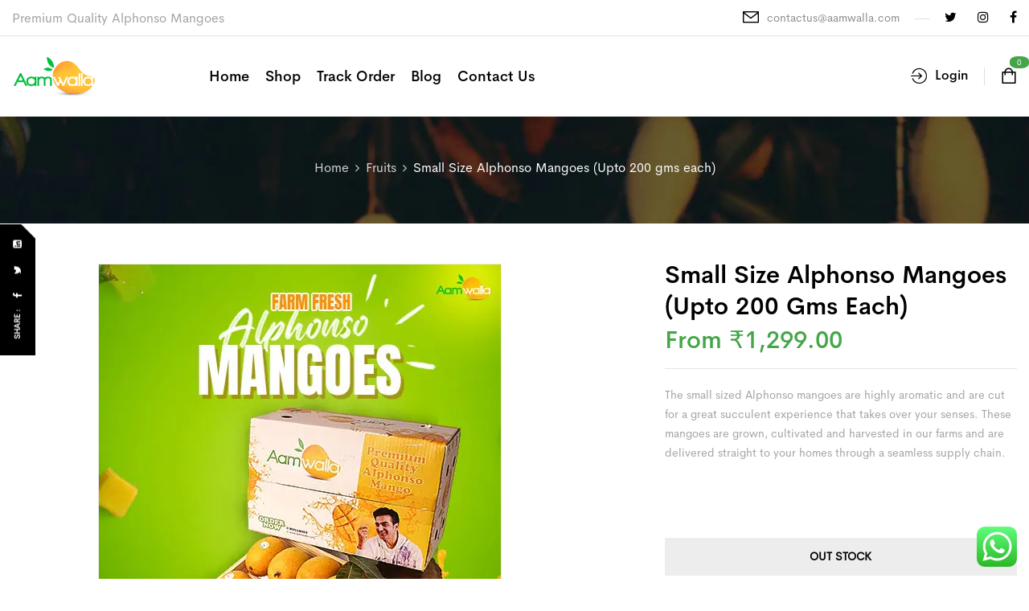

--- FILE ---
content_type: text/css
request_url: https://www.aamwalla.com/wp-content/themes/broxi/style.css
body_size: 57
content:
/*
Theme Name: Broxi
Theme URI: http://wpbingosite.com/wordpress/broxi/
Author: Wpbingo
Author URI: http://wpbingosite.com/
Description: Broxi is a modern, clean and professional WooCommerce WordPress theme. It is built to well suit for any online stores: electronics store, fashion store, jewelry store...
Version: 1.0.0
License: GNU General Public License v2 or later
License URI: http://www.gnu.org/licenses/gpl-2.0.html
Tags: blog, two-columns, left-sidebar, accessibility-ready, custom-background, custom-colors, custom-header, custom-logo, custom-menu, editor-style, featured-images, microformats, post-formats, rtl-language-support, sticky-post, threaded-comments, translation-ready
Text Domain: broxi
*/
.bypostauthor {
	font-style: italic;
	font-size: 12px;
	color: #757575;
}

--- FILE ---
content_type: text/css
request_url: https://www.aamwalla.com/wp-content/themes/aamwalla-by-akaal-creatives/style.css
body_size: 446
content:
/* 
Theme Name:		 AamWalla Theme
Theme URI:		 https://www.akaalcreatives.com/
Description:	 AamWalla Theme by Akaal Creatives
Author:			 Akaal Creatives
Author URI:		 https://www.akaalcreatives.com/
Template:		 broxi
Version:		 1.0.0
Text Domain:	 aamwalla-by-akaal-creatives
*/


/*
    Add your custom styles here
*/

.loader-content {
	display:none !important;
}

.products-thumb {
    display: flex !important;
    justify-content: center;
}

.bwp-header .wpbingoLogo img {
	max-height: 50px!important;
}

.bwp-top-bar.top.clearfix {
    display: none;
}

li.payment_method_razorpay, li.payment_method_payumbolt {
	border: 2px solid #44a649 !important;
	padding: 1.5rem !important;
}

.free-order, .yith-wcwl-add-button, .compare-button {
	display:none !important;
}

.woocommerce-message {
    background-color: #44a649 !important;
    color: white !important;
}

.woocommerce-info .button.wc-forward, .woocommerce-message .button.wc-forward {
	color: black !important;
	background-color: white !important;
}

/*
.home .price, .archive .price {
    display: none !important;
}
*/
input[type="tel"] {
	height: 60px;
	line-height: 60px;
	margin-bottom: 20px;
	width: 100%;
	padding: 10px 20px;
	border: 1px solid #dcdcdc;
	font-weight: 400;
	color: #a3a3a3;
	background: #fff;
}

.form-textarea {
	height: 100px;
}

.home .post-thumbnail {
	display: none;
}

.wc_payment_method {
    margin-bottom: 1rem !important;
}

/* Swap PLUS/MINUS buttons */

.quantity button.minus {
	right: unset !important;
	left: 5px !important;
}

.quantity button.plus {
	left: unset !important;
	right: 5px !important;
}

td.product-quantity .quantity button.plus {
	float: right !important;
}

td.product-quantity .quantity input.input-text.qty.text {
	float: right !important;
}

td.product-quantity .quantity button.minus {
	float: left !important;
}

p.demo_store {
	font-size: 1rem !important;
	background: #44a649;
	color: white;
	box-shadow: 0 5px 30px rgba(0,0,0,0.7);
	border: 0 solid;
}

p.demo_store .woocommerce-store-notice__dismiss-link {
	display: inline-block;
	border: 2px solid white;
	padding: 3px 15px;
	color: white;
}

--- FILE ---
content_type: text/css
request_url: https://www.aamwalla.com/wp-content/uploads/elementor/css/post-11196.css
body_size: 356
content:
.elementor-11196 .elementor-element.elementor-element-e4a01d1{border-style:solid;border-width:1px 0px 0px 0px;border-color:#DEDEDE;transition:background 0.3s, border 0.3s, border-radius 0.3s, box-shadow 0.3s;margin-top:0px;margin-bottom:30px;padding:35px 0px 0px 0px;}.elementor-11196 .elementor-element.elementor-element-e4a01d1 > .elementor-background-overlay{transition:background 0.3s, border-radius 0.3s, opacity 0.3s;}.elementor-11196 .elementor-element.elementor-element-ebc8f1c > .elementor-element-populated{padding:0px 15px 0px 15px;}.elementor-11196 .elementor-element.elementor-element-57d5607 > .elementor-element-populated{padding:0px 15px 0px 15px;}.elementor-11196 .elementor-element.elementor-element-d506c58{text-align:left;}.elementor-11196 .elementor-element.elementor-element-d506c58 img{width:128px;}.elementor-11196 .elementor-element.elementor-element-c9e772f .elementor-heading-title{color:#7A7A7A;font-family:"Roboto", Sans-serif;font-weight:400;}.elementor-11196 .elementor-element.elementor-element-c9e772f > .elementor-widget-container{margin:0px 0px 0px 0px;}.elementor-11196 .elementor-element.elementor-element-236ad53{--icon-box-icon-margin:15px;}.elementor-11196 .elementor-element.elementor-element-236ad53 .elementor-icon{font-size:15px;}.elementor-11196 .elementor-element.elementor-element-236ad53 .elementor-icon-box-title, .elementor-11196 .elementor-element.elementor-element-236ad53 .elementor-icon-box-title a{font-size:14px;}.elementor-11196 .elementor-element.elementor-element-0678135{--icon-box-icon-margin:15px;}.elementor-11196 .elementor-element.elementor-element-0678135 .elementor-icon-box-title, .elementor-11196 .elementor-element.elementor-element-0678135 .elementor-icon-box-title a{font-size:14px;}.elementor-11196 .elementor-element.elementor-element-56c5b07 > .elementor-element-populated{padding:0px 15px 0px 15px;}.elementor-11196 .elementor-element.elementor-element-d3e640a > .elementor-element-populated{padding:0px 15px 0px 15px;}.elementor-11196 .elementor-element.elementor-element-294e4fa > .elementor-container > .elementor-column > .elementor-widget-wrap{align-content:center;align-items:center;}.elementor-11196 .elementor-element.elementor-element-294e4fa:not(.elementor-motion-effects-element-type-background), .elementor-11196 .elementor-element.elementor-element-294e4fa > .elementor-motion-effects-container > .elementor-motion-effects-layer{background-color:#0F0F0F;}.elementor-11196 .elementor-element.elementor-element-294e4fa{border-style:solid;border-width:1px 0px 0px 0px;border-color:#E1E1E1;transition:background 0.3s, border 0.3s, border-radius 0.3s, box-shadow 0.3s;padding:3px 0px 3px 0px;}.elementor-11196 .elementor-element.elementor-element-294e4fa > .elementor-background-overlay{transition:background 0.3s, border-radius 0.3s, opacity 0.3s;}.elementor-11196 .elementor-element.elementor-element-c42e18a > .elementor-element-populated{padding:10px 15px 10px 15px;}.elementor-11196 .elementor-element.elementor-element-1faf130{width:auto;max-width:auto;}.elementor-11196 .elementor-element.elementor-element-cf25e3d > .elementor-element-populated{padding:10px 15px 10px 15px;}.elementor-11196 .elementor-element.elementor-element-f18e5f9{width:auto;max-width:auto;}@media(max-width:1024px){.elementor-11196 .elementor-element.elementor-element-1faf130{width:auto;max-width:auto;}.elementor-11196 .elementor-element.elementor-element-f18e5f9{width:auto;max-width:auto;}}@media(min-width:768px){.elementor-11196 .elementor-element.elementor-element-ebc8f1c{width:20%;}.elementor-11196 .elementor-element.elementor-element-57d5607{width:40%;}.elementor-11196 .elementor-element.elementor-element-56c5b07{width:20%;}.elementor-11196 .elementor-element.elementor-element-d3e640a{width:20%;}.elementor-11196 .elementor-element.elementor-element-c42e18a{width:66.66%;}.elementor-11196 .elementor-element.elementor-element-cf25e3d{width:33.34%;}}@media(max-width:767px){.elementor-11196 .elementor-element.elementor-element-ebc8f1c > .elementor-element-populated{margin:0px 0px 50px 0px;--e-column-margin-right:0px;--e-column-margin-left:0px;}.elementor-11196 .elementor-element.elementor-element-57d5607 > .elementor-element-populated{margin:0px 0px 50px 0px;--e-column-margin-right:0px;--e-column-margin-left:0px;}.elementor-11196 .elementor-element.elementor-element-236ad53 .elementor-icon-box-wrapper{text-align:left;}.elementor-11196 .elementor-element.elementor-element-236ad53{--icon-box-icon-margin:5px;}.elementor-11196 .elementor-element.elementor-element-0678135 .elementor-icon-box-wrapper{text-align:left;}.elementor-11196 .elementor-element.elementor-element-0678135{--icon-box-icon-margin:5px;}.elementor-11196 .elementor-element.elementor-element-56c5b07 > .elementor-element-populated{margin:0px 0px 50px 0px;--e-column-margin-right:0px;--e-column-margin-left:0px;}.elementor-11196 .elementor-element.elementor-element-d3e640a > .elementor-element-populated{margin:0px 0px 50px 0px;--e-column-margin-right:0px;--e-column-margin-left:0px;}.elementor-11196 .elementor-element.elementor-element-1faf130{text-align:center;width:100%;max-width:100%;}.elementor-11196 .elementor-element.elementor-element-f18e5f9{text-align:center;width:100%;max-width:100%;}}